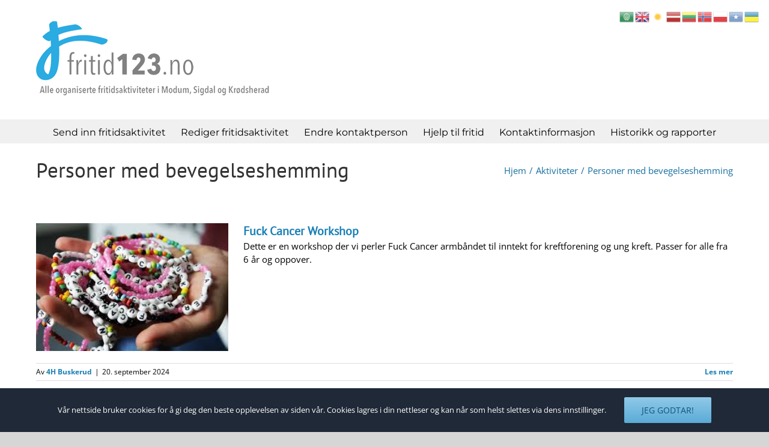

--- FILE ---
content_type: text/css
request_url: https://www.fritid123.no/wp-content/plugins/aktiviteter123/aktiviteter123.css?ver=1.4.1
body_size: 340
content:
@font-face {
  font-family: "Font Awesome 5 Free";
  font-style: normal;
  font-weight: 900;
  font-display: auto;
  src: url(assets/fonts/fontawesome/fa-solid-900.eot);
  src: url(assets/fonts/fontawesome/fa-solid-900.eot?#iefix)
      format("embedded-opentype"),
    url(assets/fonts/fontawesome/fa-solid-900.woff2) format("woff2"),
    url(assets/fonts/fontawesome/fa-solid-900.woff) format("woff"),
    url(assets/fonts/fontawesome/fa-solid-900.ttf) format("truetype"),
    url(assets/fonts/fontawesome/fa-solid-900.svg#fontawesome) format("svg");
}

@media screen and (min-width: 768px) {
  h4.aktiviteter123-filter-title {
    font-size: 0 !important;
    margin: 0;
  }
}
.aktivitet_single .main-activity-container .edit-date {
  display: inline;
}


--- FILE ---
content_type: text/css
request_url: https://www.fritid123.no/wp-content/plugins/aktiviteter123/style.css?ver=1.5.0
body_size: 5213
content:
@charset "UTF-8";
@font-face {
  font-family: "Font Awesome 5 Free";
  font-style: normal;
  font-weight: 900;
  font-display: auto;
  src: url(assets/fonts/fontawesome/fa-solid-900.eot);
  src: url(assets/fonts/fontawesome/fa-solid-900.eot?#iefix) format("embedded-opentype"), url(assets/fonts/fontawesome/fa-solid-900.woff2) format("woff2"), url(assets/fonts/fontawesome/fa-solid-900.woff) format("woff"), url(assets/fonts/fontawesome/fa-solid-900.ttf) format("truetype"), url(assets/fonts/fontawesome/fa-solid-900.svg#fontawesome) format("svg");
}
/*
* Global styles
*/
.chromeStyleFocusOutline, #aktiviteter123_form input:focus, #aktiviteter123_form textarea:focus, #aktiviteter123_form select:focus, #aktiviteter123_form button:focus, #aktiviteter123 .search-filter-pillbox .search-filter-single-pill button:focus, #aktiviteter123 .filter-btn:focus, #aktiviteter123_form .checkbox-select label input:focus + span, .aktiviteter-button:focus, #aktiviteter123 label > input[type=checkbox]:focus, #aktiviteter123 A:focus {
  outline-color: #4d90fe;
  outline-offset: 0px;
  outline-style: solid;
  outline-style: auto;
  outline-width: 5px;
}

.tableWithBorders table,
.tableWithBorders th,
.tableWithBorders td {
  border: 1px solid black;
  border-collapse: collapse;
}

#aktiviteter123,
.aktivitet_single {
  font-family: -apple-system, BlinkMacSystemFont, "Segoe UI", Roboto, Oxygen, Ubuntu, Cantarell, "Open Sans", "Helvetica Neue", sans-serif;
}

#aktiviteter123 h3 {
  font-size: 18px;
}

.aktiviteter-button {
  padding: 10px 20px 10px 20px;
  font-size: 1rem;
  line-height: 1rem;
}
.aktiviteter-button:not(.disabled) {
  cursor: pointer;
}
.aktiviteter-button:not(.filter-btn) {
  border-radius: 5px;
}
.aktiviteter-button:not(.filter-btn).secondary {
  border: 1px solid rgba(0, 0, 0, 0.4);
  transition: none;
}
.aktiviteter-button.primary {
  border: 0;
}
.aktiviteter-button.search-btn::before {
  font-family: "Font Awesome 5 Free";
  font-weight: 900;
  content: "";
  font-size: 0.9em;
}

#print_section {
  display: none;
}

/*
* single aktivitet
*/
.pre-fa-icon::before {
  font-family: "Font Awesome 5 Free";
  font-weight: 900;
  content: attr(data-icon);
}

.aktivitet_single {
  position: relative;
  max-width: 1200px;
  margin: auto;
}
.aktivitet_single .edit-aktivitet-link {
  position: absolute;
  right: 0.5rem;
  top: 0.5rem;
  background: white;
  padding: 1rem;
  z-index: 1;
}
.aktivitet_single .main-activity-container .edit-date {
  margin: 0;
  opacity: 0.8;
}
.aktivitet_single h2 {
  font-size: 1.5rem;
  margin-bottom: 1rem;
}
.aktivitet_single h2:before {
  display: inline;
  background: none;
}
.aktivitet_single h3 {
  font-size: 1rem;
  margin-bottom: 0px;
  margin-top: 16px;
}
.aktivitet_single h3:before {
  display: inline;
  background: none;
}
.aktivitet_single p {
  margin-bottom: 0px;
  margin-top: 0px;
}

.aktivitet-long-header-image {
  position: absolute;
  top: 50%;
  left: 50%;
  width: auto;
  height: auto;
  max-height: none;
  max-width: none;
  min-height: 100%;
  min-width: 100%;
  transform: translate(-50%, -50%);
  -ms-transform: translate(-50%, -50%);
  -webkit-transform: translate(-50%, -50%);
}

.aktivitet-long-header {
  height: 400px;
  overflow: hidden;
  width: 100%;
  position: relative;
  background-size: cover;
  background-position: center;
}

.aktivitet-long-header-text {
  position: absolute;
  top: 0;
  left: 0;
  width: 100%;
  height: 100%;
  box-shadow: inset 0px -100px 100px -50px #000;
  padding: 20px;
  padding-left: 30px;
  display: table;
  box-sizing: border-box;
}

.aktivitet-long-header-text h1 {
  color: white;
  display: table-cell;
  vertical-align: bottom;
  text-shadow: 2px 2px #000000a9;
  font-size: 2rem;
}

.aktivitet-under-header-info {
  background-color: #f3f3f3;
  width: 100%;
  padding: 10px;
  padding-left: 30px;
  box-sizing: border-box;
}

.main-activity-container {
  width: 100%;
  display: inline-block;
  margin-top: 1rem;
}

.aktivitet-main-text {
  padding: 30px;
  padding-right: 15px;
  box-sizing: border-box;
  display: inline-block;
  width: calc(100% - 300px);
  padding-top: 0;
}

.aktivitet-kontakt-info {
  padding: 30px;
  box-sizing: border-box;
  text-align: center;
  background-color: #f3f3f3;
}

.aktivitet-kontakt-sidebar {
  width: 300px;
  box-sizing: border-box;
  float: right;
  clear: right;
  min-width: 160px;
  text-align: center;
  padding-left: 15px;
  padding-right: 0px;
  display: block;
}

.aktivitet-important-information {
  background-color: #f3f3f3;
  width: 100%;
  padding: 30px;
  box-sizing: border-box;
  float: left;
  margin-top: 30px;
  margin-bottom: 30px;
}

.aktivitet-info-list {
  list-style: none;
  margin: 0;
}
.aktivitet-info-list li {
  margin-top: 1rem;
}

.aktivitet-tillrettelagt-liste {
  list-style: none;
  margin: 0;
}
.aktivitet-tillrettelagt-liste li {
  float: left;
}

.tilrettelegging-ikon {
  font-family: "Font Awesome 5 Free";
  font-weight: 900;
}

.aktivitet-important-information {
  background-color: #f3f3f3;
  width: 100%;
  padding: 30px;
  box-sizing: border-box;
  float: left;
  margin-top: 30px;
  margin-bottom: 30px;
}

.aktivitet-tillrettelagt-liste {
  list-style: none;
  margin: 0;
}

.aktivitet-under-header-info::before {
  font-family: "Font Awesome 5 Free";
  font-weight: 900;
  content: "";
}

.aktivitet-important-information h2::before {
  font-family: "Font Awesome 5 Free";
  font-weight: 900;
  content: "";
}

.tilrettelegging-horselshemmede .tilrettelegging-ikon {
  content: "";
}

.tilrettelegging-nedsatt-funkjsonsevne .tilrettelegging-ikon {
  content: "";
}

.tilrettelegging-bevegelseshemmede .tilrettelegging-ikon {
  content: "";
}

.host-picture {
  max-width: 140px;
  max-height: 140px;
}

.aktivitet-kontakt-info-right {
  display: flex;
  align-content: center;
  justify-content: center;
  max-width: 100%;
  max-height: 150px;
  margin: 30px;
}
.aktivitet-kontakt-info-right img {
  align-self: center;
}

.aktivitet-kontaktperson-text h3 {
  margin-top: 0;
}

.aktivitet-bilde-karusell {
  padding: 30px;
  box-sizing: border-box;
}

.contact-header {
  margin: 2rem 0 0 0;
}

.contactlist {
  list-style: none;
  margin: 0;
  margin-bottom: 1rem;
  padding-left: 0;
  word-break: break-word;
}
.contactlist li {
  font-size: 0.9em;
}

.video-wrapper {
  padding: 30px;
  max-width: 640px;
}

.aktivitet-tilrettelegging-list {
  margin: 0px;
  padding: 0px;
  list-style: none;
}

/*-------Flickity--------*/
.carousel img {
  display: block;
  height: 300px;
  padding-left: 10px;
}

/* Ensures that Flickity waits until CSS has loaded to calculate the height of the cells */
.carousel:after {
  content: "flickity";
  display: none;
  /* hide :after */
}

/*--------RESPONSIVE VIDEO--------*/
.video-container {
  position: relative;
  padding-bottom: 56.25%;
  /*16:9*/
  padding-top: 30px;
  height: 0;
  overflow: hidden;
}

.video-container iframe,
.video-container object,
.video-container embed {
  position: absolute;
  top: 0;
  left: 0;
  width: 100%;
  height: 100%;
}

/*-------------MEDIA QUERRIES---------*/
@media only screen and (max-width: 800px) {
  .aktivitet-main-text {
    display: inline-block;
    width: 100%;
    margin-left: 0;
    margin-right: 0;
    padding: 0px;
  }

  .aktivitet-under-header-info {
    padding: 15px;
  }

  .aktivitet-important-information {
    display: inline-block;
    width: 100%;
    margin-left: 0;
    margin-right: 0;
    padding: 30px;
  }

  .aktivitet-kontakt-sidebar {
    display: inline-block;
    width: 100%;
    margin-left: 0;
    margin-right: 0;
    text-align: unset;
  }

  .aktivitet-kontakt-info {
    display: flex;
    justify-content: center;
    align-content: center;
    flex-wrap: wrap;
    margin: 0;
  }

  .aktivitet-kontakt-info-left {
    text-align: left;
    width: 200px;
    padding: 10px;
  }
}
.aktivitet-kontakt-sidebar-small {
  display: inline-block;
  width: 100%;
  margin-left: 0;
  margin-right: 0;
  text-align: unset;
  padding: 0px;
}

.aktivitet-kontakt-info-small {
  display: flex;
  justify-content: center;
  align-content: center;
  flex-wrap: wrap;
}

.aktivitet-kontakt-info-left-small {
  text-align: left;
}

.aktivitet-bunntekst {
  margin: 30px 0;
  background: #f3f3f3;
  padding: 30px;
}
.aktivitet-bunntekst p {
  margin: 0;
  padding: 0;
}

/*
* single arrangor
*/
.arrangor_single header {
  background: #f3f3f3;
  padding: 2rem;
  display: flex;
  flex-wrap: wrap;
  justify-content: space-between;
  align-items: center;
  width: 100%;
}
.arrangor_single header h1 {
  margin-right: 2rem;
}
.arrangor_single .content {
  margin-left: 2rem;
  margin-bottom: 1rem;
}

/*
* Edit aktivitet form
*/
/**
* Form styles for editing aktivitet
*
*/
#gtranslate_wrapper {
  top: 42px !important;
}

#aktiviteter123_form * {
  box-sizing: border-box;
}

.kontaktperson-login-banner {
  background: white;
  padding: 0.25rem 1rem;
  display: flex;
  justify-content: flex-end;
  box-shadow: 0px 2px 4px 0px rgba(0, 0, 0, 0.1);
}
.kontaktperson-login-banner span {
  margin-right: 1rem;
}

#kontaktperson_page #loginform,
#kontaktperson_page #login-error {
  max-width: 20rem;
  margin: auto;
}

.aktivitet_form_selected_image {
  width: 100px;
  height: 100px;
  overflow: hidden;
}
.aktivitet_form_selected_image span:before {
  font-family: "Font Awesome 5 Free";
  content: "";
}

#form-submitted-message {
  position: fixed;
  top: 10rem;
  left: 0;
  right: 0;
  margin: auto;
  min-width: 30rem;
  max-width: 50rem;
  text-align: center;
  background: white;
  box-shadow: 1px 2px 4px rgba(0, 0, 0, 0.3);
  z-index: 9999999;
  padding: 1rem;
}

#aktiviteter123_form {
  max-width: 50rem;
}
#aktiviteter123_form .skjemaheader {
  padding: 0.5rem;
}
#aktiviteter123_form .skjemaheader h2 {
  font-size: 2rem;
  margin: 0;
  padding: 0 0.5rem;
}
#aktiviteter123_form .skjemaheader h2 .pageNum {
  float: right;
}
#aktiviteter123_form .skjema-section {
  margin-bottom: 1rem;
}
#aktiviteter123_form .summary-section p {
  white-space: pre;
}
#aktiviteter123_form .selectbox {
  padding: 5px;
  border: 1px solid #ccc;
}
#aktiviteter123_form fieldset {
  margin: 0.5rem 0 1rem 0;
  border: 0;
  padding: 0;
  margin: 0;
  margin-top: 10px;
  width: 100%;
}
#aktiviteter123_form label.main_label,
#aktiviteter123_form legend.main_label {
  display: block;
  margin: 1rem 0 0 0;
  font-size: 1.1em;
  font-weight: bold;
}
#aktiviteter123_form input,
#aktiviteter123_form select {
  display: block;
}
#aktiviteter123_form .empty {
  border-bottom: 2px solid red !important;
  background: rgba(255, 0, 0, 0.1);
  position: relative;
}
#aktiviteter123_form input {
  width: 100%;
}
#aktiviteter123_form h3 {
  font-size: 1rem;
}
#aktiviteter123_form input[type=checkbox] {
  display: inline;
  width: auto;
}
#aktiviteter123_form select {
  width: 50%;
  background: none;
  color: black;
}
#aktiviteter123_form .description {
  font-size: 0.8em;
  margin: 0;
}
#aktiviteter123_form input[type=text],
#aktiviteter123_form input[type=email],
#aktiviteter123_form input[type=url],
#aktiviteter123_form input[type=number],
#aktiviteter123_form select {
  box-shadow: 0px 1px 4px rgba(0, 0, 0, 0.1) inset;
  line-height: 2em;
  font-size: 1em;
  height: 2.4em;
  padding: 0.5em;
  color: black;
  border: 1px solid rgba(0, 0, 0, 0.2);
  width: 100%;
}
#aktiviteter123_form .select2-selection {
  border-radius: 0px;
  height: 2.4em;
  line-height: 2em;
  padding: 0.3em 0em;
  box-shadow: 0px 1px 4px rgba(0, 0, 0, 0.1) inset;
}
#aktiviteter123_form .select2-selection__arrow {
  height: 100%;
}
#aktiviteter123_form #aktiviteter123_error_message {
  width: auto;
  background: white;
  display: block;
  padding: 0.5rem 0;
  border-radius: 5px;
}
#aktiviteter123_form #aktiviteter123_error_message:before {
  content: "";
  font-family: "Font Awesome 5 Free";
  color: orange;
  margin-right: 0.5rem;
}
#aktiviteter123_form fieldset.the_content {
  padding-right: 0.5rem;
}
#aktiviteter123_form textarea {
  display: block;
  min-height: 5rem;
  font-size: 1em;
  padding: 0.5em;
  width: 100%;
  box-shadow: 0px 1px 4px rgba(0, 0, 0, 0.1) inset;
}
#aktiviteter123_form textarea:active, #aktiviteter123_form textarea:focus {
  color: black;
}
#aktiviteter123_form .checkbox-select label {
  margin: 0.25rem;
  display: inline-block;
}
#aktiviteter123_form .checkbox-select label input {
  display: inline;
  overflow: hidden;
  height: 0;
  width: 0;
  opacity: 0;
}
#aktiviteter123_form .checkbox-select label input + span {
  background: #949494;
  padding: 0.5rem 1rem;
  display: inline-block;
  border-radius: 1rem;
  cursor: pointer;
}
#aktiviteter123_form #meta-image-button::before,
#aktiviteter123_form #featured-image-button::before {
  font-family: "Font Awesome 5 Free";
  content: "";
}
#aktiviteter123_form button[type=submit] {
  float: right;
  width: unset;
}
#aktiviteter123_form button[type=submit].hidden {
  display: none;
}
#aktiviteter123_form .form-paginator {
  position: relative;
  margin: 0 0 2rem;
  /* overflow-x: hidden; Removed to make outline for input look ok */
}
#aktiviteter123_form .form-paginator .skjema-section {
  background: white;
  display: none;
  margin: 1rem 0;
}
#aktiviteter123_form .form-paginator .skjema-section.active {
  display: block;
  min-width: 100%;
}
#aktiviteter123_form .nav_button.next {
  float: right;
}
#aktiviteter123_form .nav_button.back {
  background: none;
}
#aktiviteter123_form .nav_button.hidden {
  display: none;
}

div#form-submitted-loader-overlay {
  position: fixed;
  top: 0;
  bottom: 0;
  left: 0;
  right: 0;
  background: rgba(255, 255, 255, 0.7);
  z-index: 9999999999;
  display: flex;
  align-items: center;
  justify-content: center;
  flex-direction: column;
}
div#form-submitted-loader-overlay::before {
  font-family: "Font Awesome 5 Free";
  content: "";
  font-size: 5rem;
  animation: pulse 1.5s infinite ease-in-out;
  color: #484848;
  display: flex;
  flex-direction: column;
  font-weight: bold;
}

@keyframes pulse {
  0% {
    opacity: 1;
    transform: rotate(0deg);
  }
  50% {
    opacity: 0.5;
  }
  100% {
    transform: rotate(360deg);
    opacity: 1;
  }
}
/*
* Search shortcode
*/
#aktiviteter123 .sr-only {
  position: absolute;
  width: 1px;
  height: 1px;
  padding: 0;
  margin: -1px;
  overflow: hidden;
  clip: rect(0, 0, 0, 0);
  border: 0;
}
#aktiviteter123 #toggle-dropdown-filter {
  display: none;
}
#aktiviteter123 .underline-text {
  text-decoration: underline;
}
#aktiviteter123 .dropdown-filter {
  border: 1px solid #f3f3f3;
  list-style-type: none;
  position: absolute;
  min-width: 100px;
  background-color: white;
  z-index: 1;
  box-shadow: 0px 5px 5px 0px rgba(0, 0, 0, 0.08);
  margin: 0px;
  margin-left: 0;
  max-height: 0;
  opacity: 0;
  overflow: hidden;
  visibility: hidden;
}
#aktiviteter123 .dropdown-filter li {
  padding: 12px 16px;
}
#aktiviteter123 .dropdown-filter-show {
  max-height: unset;
  opacity: 1;
  white-space: nowrap;
  padding: 10px;
  overflow: hidden;
  visibility: visible;
}
#aktiviteter123 .filter-btn {
  border: none;
  border-bottom: 2px solid black;
  border-radius: 0px;
  padding: 0 7px;
  margin: 0;
  line-height: 22px;
  text-align: center;
  font-weight: normal;
  overflow: hidden;
  height: 2rem;
}
#aktiviteter123 .filter-btn::after {
  font-family: "Font Awesome 5 Free";
  content: " ";
  font-weight: 900;
  -webkit-transition: transform 0.5s;
  /* Safari */
  transition: transform 0.5s;
  display: inline-block;
  padding: 5px;
}
#aktiviteter123 .filter-btn-active::after {
  transform: rotate(180deg);
}
#aktiviteter123 .search-term-container {
  vertical-align: top;
  position: relative;
  display: inline-block;
  margin: 0;
  padding: 0;
  margin: 15px;
}
#aktiviteter123 .search-term-container:first-of-type {
  margin-left: 0;
}
#aktiviteter123 .print-button {
  float: right;
}
#aktiviteter123 .print-button::before {
  font-family: "Font Awesome 5 Free";
  font-weight: 900;
  content: "";
}
#aktiviteter123 .search-filter-pillbox {
  padding: 10px;
  padding-left: 0px;
  padding-right: 0px;
  padding-bottom: 20px;
}
#aktiviteter123 .search-filter-pillbox .search-filter-single-pill {
  display: inline-block;
  padding: 0.25rem 0.5rem;
  border: 1px solid grey;
  border-radius: 0.5rem;
  margin-right: 5px;
  margin-top: 5px;
}
#aktiviteter123 .search-filter-pillbox .search-filter-single-pill button {
  border: none;
  all: unset;
  padding-left: 8px;
  padding-right: 8px;
}
#aktiviteter123 .search-filter-pillbox .search-filter-single-pill button::after {
  font-family: "Font Awesome 5 Free";
  content: " ";
}
#aktiviteter123 .search-filter-pillbox .search-filter-single-pill button:hover {
  all: unset;
  cursor: pointer;
  padding-left: 8px;
  padding-right: 8px;
  color: black;
}
#aktiviteter123 #aktiviteter123_filter:after {
  display: table;
  content: "";
  clear: both;
}
#aktiviteter123 .search-options {
  width: 100%;
  box-sizing: border-box;
  margin-bottom: 30px;
}
#aktiviteter123 .search-options h4 {
  margin: 12px 0 0 0;
  font-weight: bold;
  text-transform: uppercase;
  color: black;
}
#aktiviteter123 .search-options .checkbox {
  width: 100%;
  display: block;
}
#aktiviteter123 .search-options .checkbox input {
  margin-top: 6px;
  width: auto;
  display: inline-block;
}
#aktiviteter123 .search-options input[type=submit] {
  background: #1a80b6;
  display: block;
  width: 100%;
  margin: 12px 0;
  color: white;
  border: none;
  padding: 1rem;
}
#aktiviteter123 .search-term-container {
  display: inline-block;
}
#aktiviteter123 .bold-text {
  font-weight: bold;
}
#aktiviteter123 #aktiviteter123_aktiviteter {
  width: 100%;
  padding: 1rem 1rem 1rem 1rem;
  box-sizing: border-box;
  display: flex;
  flex-wrap: wrap;
  flex-direction: row;
}
@media screen and (max-width: 767px) {
  #aktiviteter123 .dropdown-filter {
    position: relative;
  }
  #aktiviteter123 .aktiviteter123-filter-title {
    display: none;
  }
  #aktiviteter123 #toggle-dropdown-filter {
    display: inline-block;
  }
  #aktiviteter123 #aktiviteter123_filter {
    display: flex;
    align-content: center;
    justify-content: center;
    flex-direction: column;
    width: 100%;
    display: none;
  }
  #aktiviteter123 .search-term-container {
    display: flex;
    align-content: center;
    justify-content: center;
    flex-direction: column;
    margin-left: 0;
    padding-left: 0;
  }
  #aktiviteter123 .hidden-mobile {
    display: none;
  }
}
#aktiviteter123 .checkbox-span-holder {
  cursor: pointer;
}
#aktiviteter123 .checkbox-span-holder:hover {
  background-color: #f3f3f3;
  cursor: pointer;
}
#aktiviteter123 #filterEmptyAll {
  cursor: pointer;
  margin-right: 20px;
}
#aktiviteter123 .pagination-test ul {
  list-style: none;
  margin: 0;
  padding: 0;
  width: 100%;
  display: flex;
  justify-content: center;
}
#aktiviteter123 .pagination-test ul li {
  display: inline;
  margin-right: 30px;
}
#aktiviteter123 .aktivitet {
  display: block;
  width: calc(50% - 10px);
  min-width: 300px;
  margin: 5px;
  position: relative;
  box-shadow: 0px 2px 4px 0px rgba(0, 0, 0, 0.1) !important;
  color: black;
  transition: 0.2s;
  border: lightgrey 1px solid;
}
#aktiviteter123 .aktivitet:hover {
  box-shadow: 0px 2px 8px 0px rgba(0, 0, 0, 0.2) !important;
  transform: scale3d(1.015, 1.015, 1);
}
#aktiviteter123 .aktivitet h2 {
  margin: 32px 0 16px 0;
}
#aktiviteter123 .aktivitet p:first-of-type {
  margin-bottom: 7px;
}
#aktiviteter123 .aktivitet .aktivitet-thumb {
  width: 100%;
  height: 200px;
  overflow: hidden;
  float: left;
  position: absolute;
  left: 0px;
  top: 0px;
}
#aktiviteter123 .aktivitet .aktivitet-thumb img {
  height: 100%;
  width: 100%;
  object-fit: cover;
}
#aktiviteter123 .aktivitet .overlay-tittel {
  width: 100%;
  height: 200px;
  overflow: hidden;
  float: left;
  position: relative;
  box-shadow: inset 0px -75px 100px -50px #000;
  display: table;
  padding: 10px;
  padding-left: 15px;
  box-sizing: border-box;
}
#aktiviteter123 .aktivitet .overlay-tittel h3 {
  display: table-cell;
  vertical-align: bottom;
  color: white;
  text-decoration: none;
  box-shadow: none;
  text-shadow: 2px 2px #000000a9;
}
#aktiviteter123 .aktivitet-tekst {
  padding: 20px;
  width: 100%;
}
#aktiviteter123 .aktivitet .aktivitet-more-btn {
  float: right;
  padding: 10px;
  color: white;
  background: #1a80b6;
  margin-bottom: 20px;
  margin-top: 20px;
  padding-top: 5px;
  padding-bottom: 5px;
}
#aktiviteter123 .aktivitet .aktivitet-meta {
  background: #efefef;
  padding: 10px;
  padding-left: 20px;
  clear: both;
}
#aktiviteter123 aside.sidemeta {
  margin: 16px;
  padding: 10px;
  background: #efefef;
}
#aktiviteter123 aside.sidemeta img {
  float: right;
  margin: 10px;
}
@media screen and (min-width: 800px) {
  #aktiviteter123 aside.sidemeta {
    float: right;
    margin: 32px 0 16px 16px;
    padding: 10px;
    width: 33.3333%;
  }
  #aktiviteter123 aside.sidemeta img {
    float: none;
    margin: 10px auto;
    display: block;
  }
}
#aktiviteter123 .mini-search {
  background-color: #1a80b6;
  padding: 2rem;
}
#aktiviteter123 .mini-search select {
  background: white;
  border: 1px solid #333;
  color: #111;
  margin: 0 0 16px 0;
}
#aktiviteter123 .mini-search input[type=submit] {
  border: none;
  padding: 16px;
}
@media screen and (max-width: 768px) {
  #aktiviteter123 div.search-options {
    width: 100%;
    border-right: none;
  }
  #aktiviteter123 div.search-options #aktiviteter123_filter {
    transition: max-height 0.35s ease;
  }
  #aktiviteter123 div.search-options.open #aktiviteter123_filter_header {
    height: auto;
    max-height: 2000px;
    display: flex;
    align-content: center;
    justify-content: center;
    flex-direction: column;
    width: 100%;
  }
  #aktiviteter123 div.search-options h2 {
    margin: 0;
    color: #1a80b6;
  }
  #aktiviteter123 div.search-options h2::after {
    font-family: "Font Awesome 5 Free";
    content: " ";
    transition: 0.5s all ease;
    display: inline-block;
    margin-top: 0;
  }
  #aktiviteter123 div.search-options.open h2::after {
    transform: scale(1, -1);
  }
}
#aktiviteter123 #aktiviteter123_aktiviteter {
  width: 100%;
  padding: 16px 0;
}
#aktiviteter123 #aktiviteter123_aktiviteter h2 {
  margin-bottom: 0;
}
#aktiviteter123 #aktiviteter123_aktiviteter div.aktivitet {
  padding: 0.5rem 0;
}
#aktiviteter123 #aktiviteter123_aktiviteter .aktivitet-more-btn {
  width: 100%;
  box-sizing: border-box;
}
#aktiviteter123 #aktiviteter123_aktiviteter .aktivitet .aktivitet-thumb {
  width: 100%;
  float: none;
  padding: 0;
}
#aktiviteter123 hr {
  max-width: unset;
}
#aktiviteter123 .aktiviteter123-pagination ul {
  padding: 0;
  margin: 0;
  display: flex;
  flex-wrap: wrap;
}
#aktiviteter123 .aktiviteter123-pagination ul li {
  margin: 0;
  list-style: none;
  cursor: pointer;
}
#aktiviteter123 .aktiviteter123-pagination ul li .page-number {
  margin: 0 2px;
  padding: 5px 10px;
}
#aktiviteter123 .full-search {
  color: #000;
  font-weight: normal;
  border: 1px solid rgba(0, 0, 0, 0.4);
  border-radius: 5px;
  padding: 10px 20px 10px 20px;
  font-size: 1rem;
  height: 38px;
  width: 400px;
  max-width: 100%;
}

/*
* Search shortcode
*/
.scrollable-check {
  border: 1px solid #f1f1f1;
  padding: 10px;
  max-width: 300px;
  max-height: 150px;
  overflow-y: scroll;
}

.select-label {
  display: flex;
  flex-direction: column;
  position: relative;
}
.select-label select {
  margin: 0.5rem 0;
}

.inside ul.search-results {
  display: none;
  background: white;
  position: absolute;
  box-shadow: 1px 3px 5px rgba(0, 0, 0, 0.4);
  width: 100%;
  max-height: 9rem;
  overflow-x: hidden;
  box-sizing: border-box;
  top: 2rem;
  z-index: 99;
  border-radius: 3px;
  border: 1px solid #aaa;
}
.inside ul.search-results > li,
.inside ul.search-results span {
  padding: 0.5rem 1rem;
  margin: 0;
  display: block;
}
.inside ul.search-results > li:hover,
.inside ul.search-results span:hover {
  background: rgba(0, 0, 0, 0.2);
}
.inside ul.search-results.active {
  display: block;
}

div#aktiviteter123_sted label,
#aktiviteter123_malgruppe label {
  min-width: 6rem;
  display: inline-block;
}

#aktiviteter123_form .meta_number_span_input > .number {
  float: left;
  width: 5rem;
}
#aktiviteter123_form .meta_number_span_input > .number > select {
  width: 100%;
}
#aktiviteter123_form .meta_number_span_input > .number.to {
  margin-left: 0.5rem;
}

.img-preview {
  display: flex;
  flex-wrap: wrap;
  padding: 0;
}
.img-preview .aktivitet_form_selected_image {
  display: flex;
  position: relative;
  flex-direction: column;
  justify-content: center;
  margin: 0.25rem 0.25rem 0.25rem 0;
  box-shadow: inset 0 0 0 1px rgba(0, 0, 0, 0.1);
}
.img-preview .aktivitet_form_selected_image span {
  position: absolute;
  top: 5px;
  left: 5px;
  cursor: pointer;
}
.img-preview .aktivitet_form_selected_image span:before {
  background: white;
  border-radius: 100%;
}

/*# sourceMappingURL=style.css.map */
